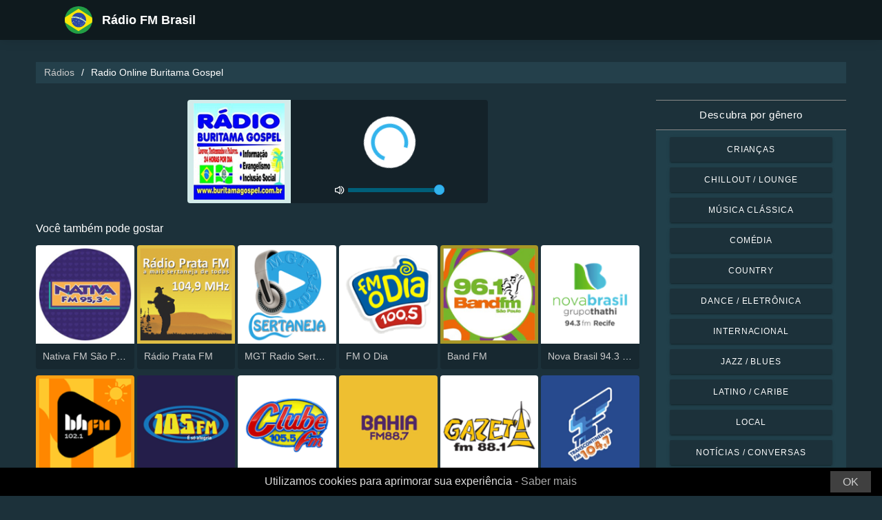

--- FILE ---
content_type: text/html; charset=UTF-8
request_url: https://radio-brasil.com/radio-online-buritama-gospel-42977
body_size: 5415
content:



<!DOCTYPE html>
<html dir="ltr" lang="pt-BR">
    <head>
        <meta charset="utf-8">
        <meta content="width=device-width, initial-scale=1.0" name="viewport">

        <title>Radio Online Buritama Gospel em direto</title>
        <meta name="description" content="Radio Online Buritama Gospel em direto. Ouça as principais estações de rádio ao vivo no Brasil com apenas um clique.">

        <!-- Open Graph -->
        <meta property="og:title" content="Radio Online Buritama Gospel em direto">
        <meta property="og:type" content="website">
        <meta property="og:image" content="https://images.radiosonline.app/42977/zpqppdk94rpa.png">
        <meta property="og:url" content="https://radio-brasil.com">
        <meta property="og:description" content="Radio Online Buritama Gospel em direto. Ouça as principais estações de rádio ao vivo no Brasil com apenas um clique.">

        <!-- Twitter -->
        <meta name="twitter:card" content="summary">
        <meta name="twitter:title" content="Radio Online Buritama Gospel em direto">
        <meta name="twitter:url" content="https://radio-brasil.com">
        <meta name="twitter:description" content="Radio Online Buritama Gospel em direto. Ouça as principais estações de rádio ao vivo no Brasil com apenas um clique.">

        <!-- Favicons -->
        <link rel="icon" href="/assets/images/favicon.ico" sizes="any">
        <link rel="icon" type="image/png" href="/assets/images/favicon-32" sizes="32x32">
        <link rel="apple-touch-icon" sizes="180x180" href="/assets/images/apple-touch-icon.png">
        <link rel="mask-icon" href="/assets/images/safari-pinned-tab.svg" >
        <link rel="manifest" href="/manifest.json">

        <!-- Vendor CSS Files -->
        <link href="/assets/vendor/bootstrap/css/bootstrap.min.css" rel="stylesheet">
        <link href="/assets/vendor/boxicons/css/boxicons.min.css" rel="stylesheet">

        <!-- Main CSS File -->
        <link href="/assets/stylesheets/style.css" rel="stylesheet">

        <script src="/assets/vendor/jquery/jquery.min.js"></script>
        <script src="https://cdnjs.cloudflare.com/ajax/libs/bowser/2.11.0/bundled.js" crossorigin="anonymous" defer=""></script>

        <!-- Google Tag (gtag.js) -->
        <script async src="https://www.googletagmanager.com/gtag/js?id=G-HSYJSR4FY7"></script>
        <script>
            // ---
            // --- Canonical Url
            // ---

            // Get current URL
            const currentUrl = window.location.href;
            const canonicalUrl = `${currentUrl.split('?')[0]}`;

            // Create the link canonical tag with current url
            const linkTag = document.createElement('link');
            linkTag.setAttribute('rel', 'canonical');
            linkTag.setAttribute('href', canonicalUrl);

            // Get <head> element
            var head = document.getElementsByTagName("head")[0];
            // Get <title> element
            var title = head.getElementsByTagName("title")[0];
            // Append the canonical next to title
            head.insertBefore(linkTag, title.nextSibling);

            // ---
            // --- Google Tag
            // ---
            window.dataLayer = window.dataLayer || [];
            function gtag(){dataLayer.push(arguments);}
            gtag('js', new Date());

            gtag('config', 'G-HSYJSR4FY7');
        </script>

        <!-- Google Adsense -->
        
            <script async src="https://pagead2.googlesyndication.com/pagead/js/adsbygoogle.js?client=ca-pub-6451301793732562"
                    crossorigin="anonymous"></script>
        
    </head>
    <body>
        

    <!-- Header -->
    <header id="header" class="fixed-top">
    <div class="container d-flex align-items-center">
        <div class="row logo">
            <a href="/" class="mr-auto">
                <img src="/assets/images/countries/bra.svg" width="64" height="64" alt="Rádio FM Brasil">
                <span>Rádio FM Brasil</span>
            </a>
        </div>
    </div>
</header>
    <!-- Body -->
    <main id="main">
        <section id="team" class="team section-bg">
            <div class="container-fluid">
                <!-- Breadcrumbs -->
                <section class="breadcrumbs mb-4">
                    <div class="container-fluid">
                        <div class="r-flex justify-content-between align-items-center">
                            <ol>
                                <li><a href="/">Rádios</a></li>
                                <li>Radio Online Buritama Gospel</li>
                            </ol>
                        </div>
                    </div>
                </section>
                <!-- End Breadcrumbs -->

                <div class="row">
                    <div class="col-lg-9 col-md-8 col-sm-12 col-12">
                        <div class="main_content_section">
                            <!-- Header -->
                            <div class="row justify-content-center row-eq-height g-1">
                                <div class="col-xl-6 col-lg-6 col-md-9 col-sm-10 col-xs-11 col-12 mb-3">
                                    <div class="member playing_member">
                                        <div class="member-img">
                                            <!-- Image -->
                                            
                                                <img src="https://images.radiosonline.app/42977/zpqppdk94rpa.png" width="150px" height="150px" class="img-fluid" alt="Radio Online Buritama Gospel">
                                            
                                            <div class="h-100 audio_wrapper d-flex flex-column align-items-center justify-content-between">
                                                <!-- Button -->
                                                <div class="w-100 mt-2 d-flex align-items-center justify-content-center">
                                                    <a href="#" id="button_play" class="audio green-audio-player playing mt-3">
                                                        <!-- Default state is loading -->
                                                        <i class="icon loading_icon bx bx-loader-alt"></i>
                                                    </a>
                                                </div>
                                                <!-- Slider -->
                                                <div class="mt-4 d-flex align-items-center">
                                                    <i class="text-white bx bx-volume-full mr-1"></i>
                                                    <input type="range" class="radio-slider" id="radio-slider" aria-label="volume" max="100" min="0" step="10" value="100">
                                                </div>
                                            </div>
                                        </div>
                                    </div>
                                </div>
                            </div>

                            <audio id="player"></audio>
                            <script src="/assets/scripts/soundmanager2-jsmin.js"></script>
                            <script src="https://cdn.jsdelivr.net/npm/hls.js@latest/dist/hls.min.js"></script>
                            <script src="/assets/scripts/player.js"></script>

                            <!-- Related Radios -->
                            <div class="mt-1 mb-2 text-white">Você também pode gostar</div>
                            <div class="row row-eq-height g-1 mt-1">
                                
                                    <div class="col-xl-2 col-lg-2 col-md-3 col-sm-3 col-xs-4 col-4">
                                        <div class="member member-list">
                                            <div class="member-img">
                                                
                                                    <a href="/nativa-fm-sao-paulo-192"><img src="https://images.radiosonline.app/192/nativa-fm-sao-paulo.png" class="img-fluid" alt="https://images.radiosonline.app/192/nativa-fm-sao-paulo.png"></a>
                                                
                                            </div>
                                            <div class="member-info">
                                                <p><a href="/nativa-fm-sao-paulo-192">Nativa FM São Paulo</a></p>
                                            </div>
                                        </div>
                                    </div>
                                
                                    <div class="col-xl-2 col-lg-2 col-md-3 col-sm-3 col-xs-4 col-4">
                                        <div class="member member-list">
                                            <div class="member-img">
                                                
                                                    <a href="/radio-prata-fm-861"><img src="https://images.radiosonline.app/861/radio-prata-fm.png" class="img-fluid" alt="https://images.radiosonline.app/861/radio-prata-fm.png"></a>
                                                
                                            </div>
                                            <div class="member-info">
                                                <p><a href="/radio-prata-fm-861">Rádio Prata FM</a></p>
                                            </div>
                                        </div>
                                    </div>
                                
                                    <div class="col-xl-2 col-lg-2 col-md-3 col-sm-3 col-xs-4 col-4">
                                        <div class="member member-list">
                                            <div class="member-img">
                                                
                                                    <a href="/mgt-radio-sertaneja-852"><img src="https://images.radiosonline.app/852/mgt-radio-sertaneja.png" class="img-fluid" alt="https://images.radiosonline.app/852/mgt-radio-sertaneja.png"></a>
                                                
                                            </div>
                                            <div class="member-info">
                                                <p><a href="/mgt-radio-sertaneja-852">MGT Radio Sertaneja</a></p>
                                            </div>
                                        </div>
                                    </div>
                                
                                    <div class="col-xl-2 col-lg-2 col-md-3 col-sm-3 col-xs-4 col-4">
                                        <div class="member member-list">
                                            <div class="member-img">
                                                
                                                    <a href="/fm-o-dia-353"><img src="https://images.radiosonline.app/353/mzxnraDf4S.png" class="img-fluid" alt="https://images.radiosonline.app/353/mzxnraDf4S.png"></a>
                                                
                                            </div>
                                            <div class="member-info">
                                                <p><a href="/fm-o-dia-353">FM O Dia</a></p>
                                            </div>
                                        </div>
                                    </div>
                                
                                    <div class="col-xl-2 col-lg-2 col-md-3 col-sm-3 col-xs-4 col-4">
                                        <div class="member member-list">
                                            <div class="member-img">
                                                
                                                    <a href="/band-fm-145"><img src="https://images.radiosonline.app/145/band-fm.png" class="img-fluid" alt="https://images.radiosonline.app/145/band-fm.png"></a>
                                                
                                            </div>
                                            <div class="member-info">
                                                <p><a href="/band-fm-145">Band FM</a></p>
                                            </div>
                                        </div>
                                    </div>
                                
                                    <div class="col-xl-2 col-lg-2 col-md-3 col-sm-3 col-xs-4 col-4">
                                        <div class="member member-list">
                                            <div class="member-img">
                                                
                                                    <a href="/nova-brasil-943-fm-364"><img src="https://images.radiosonline.app/364/nova-brasil-943-recife.png" class="img-fluid" alt="https://images.radiosonline.app/364/nova-brasil-943-recife.png"></a>
                                                
                                            </div>
                                            <div class="member-info">
                                                <p><a href="/nova-brasil-943-fm-364">Nova Brasil 94.3 FM</a></p>
                                            </div>
                                        </div>
                                    </div>
                                
                                    <div class="col-xl-2 col-lg-2 col-md-3 col-sm-3 col-xs-4 col-4">
                                        <div class="member member-list">
                                            <div class="member-img">
                                                
                                                    <a href="/radio-bh-fm-397"><img src="https://images.radiosonline.app/397/radio-bh-fm.png" class="img-fluid" alt="https://images.radiosonline.app/397/radio-bh-fm.png"></a>
                                                
                                            </div>
                                            <div class="member-info">
                                                <p><a href="/radio-bh-fm-397">Rádio BH FM</a></p>
                                            </div>
                                        </div>
                                    </div>
                                
                                    <div class="col-xl-2 col-lg-2 col-md-3 col-sm-3 col-xs-4 col-4">
                                        <div class="member member-list">
                                            <div class="member-img">
                                                
                                                    <a href="/radio-105-fm-491"><img src="https://images.radiosonline.app/491/radio-105-fm.png" class="img-fluid" alt="https://images.radiosonline.app/491/radio-105-fm.png"></a>
                                                
                                            </div>
                                            <div class="member-info">
                                                <p><a href="/radio-105-fm-491">Radio 105 FM</a></p>
                                            </div>
                                        </div>
                                    </div>
                                
                                    <div class="col-xl-2 col-lg-2 col-md-3 col-sm-3 col-xs-4 col-4">
                                        <div class="member member-list">
                                            <div class="member-img">
                                                
                                                    <a href="/radio-clube-fm-brasilia-1055-411"><img src="https://images.radiosonline.app/411/T7Ny3bL8gk.png" class="img-fluid" alt="https://images.radiosonline.app/411/T7Ny3bL8gk.png"></a>
                                                
                                            </div>
                                            <div class="member-info">
                                                <p><a href="/radio-clube-fm-brasilia-1055-411">Rádio Clube FM - Brasília 105.5</a></p>
                                            </div>
                                        </div>
                                    </div>
                                
                                    <div class="col-xl-2 col-lg-2 col-md-3 col-sm-3 col-xs-4 col-4">
                                        <div class="member member-list">
                                            <div class="member-img">
                                                
                                                    <a href="/bahia-fm-887-572"><img src="https://images.radiosonline.app/572/bahia-fm-887.png" class="img-fluid" alt="https://images.radiosonline.app/572/bahia-fm-887.png"></a>
                                                
                                            </div>
                                            <div class="member-info">
                                                <p><a href="/bahia-fm-887-572">Bahia FM 88.7</a></p>
                                            </div>
                                        </div>
                                    </div>
                                
                                    <div class="col-xl-2 col-lg-2 col-md-3 col-sm-3 col-xs-4 col-4">
                                        <div class="member member-list">
                                            <div class="member-img">
                                                
                                                    <a href="/radio-gazeta-fm-502"><img src="https://images.radiosonline.app/502/gazeta-fm.png" class="img-fluid" alt="https://images.radiosonline.app/502/gazeta-fm.png"></a>
                                                
                                            </div>
                                            <div class="member-info">
                                                <p><a href="/radio-gazeta-fm-502">Radio Gazeta FM</a></p>
                                            </div>
                                        </div>
                                    </div>
                                
                                    <div class="col-xl-2 col-lg-2 col-md-3 col-sm-3 col-xs-4 col-4">
                                        <div class="member member-list">
                                            <div class="member-img">
                                                
                                                    <a href="/radio-transcontinental-fm-976"><img src="https://images.radiosonline.app/976/radio-transcontinental-fm.png" class="img-fluid" alt="https://images.radiosonline.app/976/radio-transcontinental-fm.png"></a>
                                                
                                            </div>
                                            <div class="member-info">
                                                <p><a href="/radio-transcontinental-fm-976">Rádio Transcontinental FM</a></p>
                                            </div>
                                        </div>
                                    </div>
                                
                                    <div class="col-xl-2 col-lg-2 col-md-3 col-sm-3 col-xs-4 col-4">
                                        <div class="member member-list">
                                            <div class="member-img">
                                                
                                                    <a href="/antena-1-lite-fm-589"><img src="https://images.radiosonline.app/589/antena-1-rio.png" class="img-fluid" alt="https://images.radiosonline.app/589/antena-1-rio.png"></a>
                                                
                                            </div>
                                            <div class="member-info">
                                                <p><a href="/antena-1-lite-fm-589">Antena 1 Lite FM</a></p>
                                            </div>
                                        </div>
                                    </div>
                                
                                    <div class="col-xl-2 col-lg-2 col-md-3 col-sm-3 col-xs-4 col-4">
                                        <div class="member member-list">
                                            <div class="member-img">
                                                
                                                    <a href="/viola-viva-799"><img src="https://images.radiosonline.app/799/viola-viva.png" class="img-fluid" alt="https://images.radiosonline.app/799/viola-viva.png"></a>
                                                
                                            </div>
                                            <div class="member-info">
                                                <p><a href="/viola-viva-799">Viola Viva</a></p>
                                            </div>
                                        </div>
                                    </div>
                                
                                    <div class="col-xl-2 col-lg-2 col-md-3 col-sm-3 col-xs-4 col-4">
                                        <div class="member member-list">
                                            <div class="member-img">
                                                
                                                    <a href="/radio-mania-730"><img src="https://images.radiosonline.app/730/ulpu23hhywdn.png" class="img-fluid" alt="https://images.radiosonline.app/730/ulpu23hhywdn.png"></a>
                                                
                                            </div>
                                            <div class="member-info">
                                                <p><a href="/radio-mania-730">Radio Mania</a></p>
                                            </div>
                                        </div>
                                    </div>
                                
                                    <div class="col-xl-2 col-lg-2 col-md-3 col-sm-3 col-xs-4 col-4">
                                        <div class="member member-list">
                                            <div class="member-img">
                                                
                                                    <a href="/alvorada-fm-949-519"><img src="https://images.radiosonline.app/519/BNPg7Dz5e9.png" class="img-fluid" alt="https://images.radiosonline.app/519/BNPg7Dz5e9.png"></a>
                                                
                                            </div>
                                            <div class="member-info">
                                                <p><a href="/alvorada-fm-949-519">Alvorada FM 94.9</a></p>
                                            </div>
                                        </div>
                                    </div>
                                
                                    <div class="col-xl-2 col-lg-2 col-md-3 col-sm-3 col-xs-4 col-4">
                                        <div class="member member-list">
                                            <div class="member-img">
                                                
                                                    <a href="/positiva-fm-387"><img src="https://images.radiosonline.app/387/positiva-fm.png" class="img-fluid" alt="https://images.radiosonline.app/387/positiva-fm.png"></a>
                                                
                                            </div>
                                            <div class="member-info">
                                                <p><a href="/positiva-fm-387">Positiva FM</a></p>
                                            </div>
                                        </div>
                                    </div>
                                
                                    <div class="col-xl-2 col-lg-2 col-md-3 col-sm-3 col-xs-4 col-4">
                                        <div class="member member-list">
                                            <div class="member-img">
                                                
                                                    <a href="/globo-fm-460"><img src="https://images.radiosonline.app/460/gfm-salvador.png" class="img-fluid" alt="https://images.radiosonline.app/460/gfm-salvador.png"></a>
                                                
                                            </div>
                                            <div class="member-info">
                                                <p><a href="/globo-fm-460">Globo FM</a></p>
                                            </div>
                                        </div>
                                    </div>
                                
                            </div>

                            <!-- Radio details -->
                            <div class="row justify-content-center">
                                <div class="col-md-12 mt-2">
                                    <div class="card card-radio-detail text-white text-left">
                                        <div class="card-body">
                                            <!-- Name -->
                                            <h1 class="card-title">Radio Online Buritama Gospel</h1>
                                            <!-- Slogan -->
                                            
                                            <hr>
                                            <!-- Description -->
                                            
                                            <!-- Programs and announcers -->
                                            
                                            <!-- Frequencies -->
                                            
                                                <div class="frequency-container">
                                                    <h3>Frequências FM</h3>
                                                    <ul>
                                                        
                                                            
                                                                <li id="frequency_item_1" class="frequency-item">
                                                                    <a href="/city/sao-paulo-58590">São Paulo</a>
                                                                    <!-- If frequency is not null or empty, show it -->
                                                                    
                                                                        : Online
                                                                    
                                                                </li>
                                                            
                                                        
                                                        
                                                    </ul>
                                                </div>
                                            
                                            <!-- Contacts -->
                                            
                                                <hr>
                                                <div class="contact-container" style="line-height:15px;">
                                                    <h3>Contatos</h3>
                                                    
                                                        <p>
                                                            <strong>Website: </strong>
                                                            <a href="http://www.buritamagospel.com.br/" target="_blank" rel="noreferrer noopener nofollow">http://www.buritamagospel.com.br/</a>
                                                        </p>
                                                    
                                                    
                                                    
                                                    
                                                </div>
                                            
                                            <!-- Socials -->
                                            
                                        </div>
                                    </div>
                                </div>
                            </div>
                        </div>
                    </div>
                    <!-- Filters -->
                    
<!-- Main Sidebar -->
<div class="col-lg-3 col-md-3 d-flex align-items-stretch">
    <aside class="main_sidebar_section">
        <div class="accordion" id="accordionRight">
            <!-- Genres -->
            <div class="accordion-item">
                <div class="accordion-header" id="headingGenre">
                    <button class="accordion-button" type="button" data-toggle="collapse"
                            data-target="#collapseGenre" aria-expanded="true" aria-controls="collapseGenre">
                        Descubra por gênero
                    </button>
                </div>
                <div id="collapseGenre" class="accordion-collapse collapse show" aria-labelledby="headingGenre" data-parent="#accordionRight">
                    <div class="accordion-body">
                        <div class="list-group list-group-sidebar">
                            
                                
                                    <a href="/genre/criancas"
                                       class="list-group-item">Crianças</a>
                                
                            
                                
                                    <a href="/genre/chillout-lounge"
                                       class="list-group-item">Chillout / Lounge</a>
                                
                            
                                
                                    <a href="/genre/musica-classica"
                                       class="list-group-item">Música clássica</a>
                                
                            
                                
                                    <a href="/genre/comedia"
                                       class="list-group-item">Comédia</a>
                                
                            
                                
                                    <a href="/genre/country"
                                       class="list-group-item">Country</a>
                                
                            
                                
                                    <a href="/genre/dance-eletronica"
                                       class="list-group-item">Dance / Eletrônica</a>
                                
                            
                                
                                    <a href="/genre/internacional"
                                       class="list-group-item">Internacional</a>
                                
                            
                                
                                    <a href="/genre/jazz-blues"
                                       class="list-group-item">Jazz / Blues</a>
                                
                            
                                
                                    <a href="/genre/latino-caribe"
                                       class="list-group-item">Latino / Caribe</a>
                                
                            
                                
                                    <a href="/genre/local"
                                       class="list-group-item">Local</a>
                                
                            
                                
                                    <a href="/genre/noticias-conversas"
                                       class="list-group-item">Notícias / Conversas</a>
                                
                            
                                
                                    <a href="/genre/pop-hits-de-hoje"
                                       class="list-group-item">Pop / Hits de hoje</a>
                                
                            
                                
                                    <a href="/genre/rb-hip-hop"
                                       class="list-group-item">R&amp;B / Hip Hop</a>
                                
                            
                                
                                    <a href="/genre/religioso"
                                       class="list-group-item">Religioso</a>
                                
                            
                                
                                    <a href="/genre/rock-metal"
                                       class="list-group-item">Rock / Metal</a>
                                
                            
                        </div>
                    </div>
                </div>
            </div>
        </div>
    </aside>
</div>
                </div>
            </div>
        </section>
    </main>
    <!-- Footer -->
    <footer id="footer">
    <div class="footer-top">
        <div class="container">
            <div class="row">
                <div class="col-lg-7 col-md-6 footer-contact">
                    <h2>Rádio FM Brasil</h2>
                    <p>Descubra o melhor do rádio brasileiro com nossa aplicação online gratuita, que lhe dá acesso fácil a mais de 3000 estações de rádio FM/AM com transmissões ao vivo de notícias, esportes e música. Com nosso aplicativo, você pode se manter atualizado com as últimas novidades no Brasil enquanto desfruta de uma seleção diversificada de músicas de todos os gêneros. Seja você fã de samba, bossa nova ou rock, temos tudo para você.</p>
                </div>
                <div class="col-lg-5 col-md-6 footer-contact">
                    <h2>Principais estações de rádio</h2>
                    <ol>
                        
                            <li><a href="/antena-1-fm-53">Antena 1 FM</a></li>
                        
                            <li><a href="/jovem-pan-am-55">Jovem Pan AM</a></li>
                        
                            <li><a href="/metropolitana-985-fm-91">Metropolitana 98.5 FM</a></li>
                        
                            <li><a href="/cbn-sao-paulo-180">CBN São Paulo</a></li>
                        
                            <li><a href="/radio-globo-rj-86">Rádio Globo RJ</a></li>
                        
                    </ol>
                </div>
            </div>
            <div>
                <a href="/privacy-policy">Política de privacidade</a>
                <span>・</span>
                <a href="/terms-of-service">Termos de serviço</a>
                <span>・</span>
                <a href="/about-us">Sobre nós</a>
                <span>・</span>
                <a href="/contact-us">Entre em contato conosco</a>
            </div>
        </div>
    </div>
</footer>


        <!-- Cookie bar -->
        <div class="cookie-consent">
            <a class="cookie-consent__button">OK</a><span>Utilizamos cookies para aprimorar sua experiência - <a href="/terms-of-service" target="_blank" rel="nofollow noopener" style="text-decoration: none; color: rgb(170, 170, 170);">Saber mais</a></span>
        </div>

        <!-- Install App Modal - only shows if app exists in the Play Store -->
        
                <div class="modal fade" id="installAppModal" tabindex="-1" role="dialog" aria-labelledby="installAppModalTitle" aria-hidden="true">
                    <div class="modal-dialog modal-dialog-centered" role="document">
                        <div class="modal-content">
                            <div class="modal-header">
                                <button type="button" class="btn-close btn-close-white" data-dismiss="modal" aria-label="Close"></button>
                            </div>
                            <div class="modal-body text-center">
                                <p class="app-title">Rádio FM Brasil</p>
                                <p class="app-subtitle">O aplicativo de rádio número 1</p>
                                <p class="app-extra-info">
                                    <i class='bx bxs-star' style='color:#efd425'></i> 4.8
                                    <i class='bx bx-download' style='color:#efd425;margin-left:1rem'></i> +500k
                                </p>
                                <button type="button" class="install-app btn btn-lg" data-dismiss="modal" onclick=" window.open('https://play.google.com/store/apps/details?id=com.radiosonline.radiofmbrasil&amp;referrer=utm_source%3Dweb%26utm_campaign%3DRadioFMBrasilLanding','_blank')">
                                <img src="/assets/images/google-play-badge.png" alt="Android download" width="250" height="auto" />
                                </button>
                            </div>
                        </div>
                    </div>
                </div>
        

        <!-- Vendor JS Files -->
        <script src="/assets/vendor/bootstrap/js/bootstrap.bundle.min.js"></script>
        <!-- Main JS File -->
        <script src="/assets/scripts/main.js"></script>

        <script>
            var tooltipTriggerList = [].slice.call(document.querySelectorAll('[data-toggle="tooltip"]'))
            var tooltipList = tooltipTriggerList.map(function (tooltipTriggerEl) {
                return new bootstrap.Tooltip(tooltipTriggerEl)
            })
        </script>
    </body>
</html>



--- FILE ---
content_type: text/html; charset=utf-8
request_url: https://www.google.com/recaptcha/api2/aframe
body_size: 269
content:
<!DOCTYPE HTML><html><head><meta http-equiv="content-type" content="text/html; charset=UTF-8"></head><body><script nonce="nPjZHMXP-a7DMGkx_ryqLg">/** Anti-fraud and anti-abuse applications only. See google.com/recaptcha */ try{var clients={'sodar':'https://pagead2.googlesyndication.com/pagead/sodar?'};window.addEventListener("message",function(a){try{if(a.source===window.parent){var b=JSON.parse(a.data);var c=clients[b['id']];if(c){var d=document.createElement('img');d.src=c+b['params']+'&rc='+(localStorage.getItem("rc::a")?sessionStorage.getItem("rc::b"):"");window.document.body.appendChild(d);sessionStorage.setItem("rc::e",parseInt(sessionStorage.getItem("rc::e")||0)+1);localStorage.setItem("rc::h",'1768519010507');}}}catch(b){}});window.parent.postMessage("_grecaptcha_ready", "*");}catch(b){}</script></body></html>

--- FILE ---
content_type: text/plain; charset=UTF-8
request_url: https://radio-brasil.com/streams/radio-online-buritama-gospel-42977
body_size: -96
content:
[{"id":0,"url":"http://srv01.smghosting.com.br:13634/;","quality":0},{"id":0,"url":"http://streaming3.smghosting.com.br:13634/stream","quality":0}]